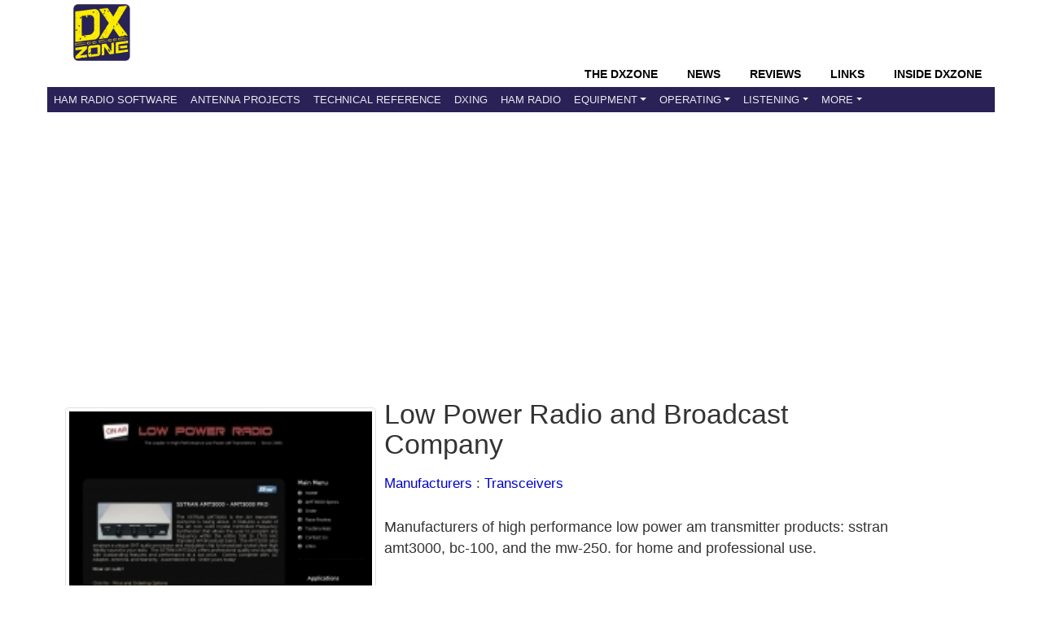

--- FILE ---
content_type: text/html; charset=utf-8
request_url: https://www.google.com/recaptcha/api2/aframe
body_size: 267
content:
<!DOCTYPE HTML><html><head><meta http-equiv="content-type" content="text/html; charset=UTF-8"></head><body><script nonce="wsGiDTSuo-6-Q9S1zRCgzQ">/** Anti-fraud and anti-abuse applications only. See google.com/recaptcha */ try{var clients={'sodar':'https://pagead2.googlesyndication.com/pagead/sodar?'};window.addEventListener("message",function(a){try{if(a.source===window.parent){var b=JSON.parse(a.data);var c=clients[b['id']];if(c){var d=document.createElement('img');d.src=c+b['params']+'&rc='+(localStorage.getItem("rc::a")?sessionStorage.getItem("rc::b"):"");window.document.body.appendChild(d);sessionStorage.setItem("rc::e",parseInt(sessionStorage.getItem("rc::e")||0)+1);localStorage.setItem("rc::h",'1769066695508');}}}catch(b){}});window.parent.postMessage("_grecaptcha_ready", "*");}catch(b){}</script></body></html>

--- FILE ---
content_type: application/javascript; charset=utf-8
request_url: https://fundingchoicesmessages.google.com/f/AGSKWxV5tmtheLPyCs0PrFukLZanqnDHUvf3T_dp6UMq8d7o2SCKxZ6lVfFrCdOl-oNhk5a9bThocwkYhhisFrJl78GYjg5OxwXAsbQV2T1wAHr7WAO67EUg2AcRMNS7dxWCkXtf4hUVi3xpWppnIrO8USRfsBQmOm1OPgEGn6GDlBQTLFb4VWN8cEwgIpW9/_/adsco./ads-2._720x90_/ppd_ads_.ads.css
body_size: -1288
content:
window['09285475-2d11-4a7c-bc13-0fd204d272e0'] = true;